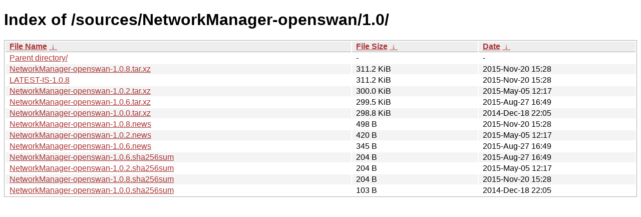

--- FILE ---
content_type: text/html
request_url: https://download.gnome.org/sources/NetworkManager-openswan/1.0/?C=S&O=D
body_size: 812
content:
<!DOCTYPE html><html><head><meta http-equiv="content-type" content="text/html; charset=utf-8"><meta name="viewport" content="width=device-width"><style type="text/css">body,html {background:#fff;font-family:"Bitstream Vera Sans","Lucida Grande","Lucida Sans Unicode",Lucidux,Verdana,Lucida,sans-serif;}tr:nth-child(even) {background:#f4f4f4;}th,td {padding:0.1em 0.5em;}th {text-align:left;font-weight:bold;background:#eee;border-bottom:1px solid #aaa;}#list {border:1px solid #aaa;width:100%;}a {color:#a33;}a:hover {color:#e33;}</style>

<title>Index of /sources/NetworkManager-openswan/1.0/</title>
</head><body><h1>Index of /sources/NetworkManager-openswan/1.0/</h1>
<table id="list"><thead><tr><th style="width:55%"><a href="?C=N&amp;O=A">File Name</a>&nbsp;<a href="?C=N&amp;O=D">&nbsp;&darr;&nbsp;</a></th><th style="width:20%"><a href="?C=S&amp;O=A">File Size</a>&nbsp;<a href="?C=S&amp;O=D">&nbsp;&darr;&nbsp;</a></th><th style="width:25%"><a href="?C=M&amp;O=A">Date</a>&nbsp;<a href="?C=M&amp;O=D">&nbsp;&darr;&nbsp;</a></th></tr></thead>
<tbody><tr><td class="link"><a href="../?C=S&amp;O=D">Parent directory/</a></td><td class="size">-</td><td class="date">-</td></tr>
<tr><td class="link"><a href="NetworkManager-openswan-1.0.8.tar.xz" title="NetworkManager-openswan-1.0.8.tar.xz">NetworkManager-openswan-1.0.8.tar.xz</a></td><td class="size">311.2 KiB</td><td class="date">2015-Nov-20 15:28</td></tr>
<tr><td class="link"><a href="LATEST-IS-1.0.8" title="LATEST-IS-1.0.8">LATEST-IS-1.0.8</a></td><td class="size">311.2 KiB</td><td class="date">2015-Nov-20 15:28</td></tr>
<tr><td class="link"><a href="NetworkManager-openswan-1.0.2.tar.xz" title="NetworkManager-openswan-1.0.2.tar.xz">NetworkManager-openswan-1.0.2.tar.xz</a></td><td class="size">300.0 KiB</td><td class="date">2015-May-05 12:17</td></tr>
<tr><td class="link"><a href="NetworkManager-openswan-1.0.6.tar.xz" title="NetworkManager-openswan-1.0.6.tar.xz">NetworkManager-openswan-1.0.6.tar.xz</a></td><td class="size">299.5 KiB</td><td class="date">2015-Aug-27 16:49</td></tr>
<tr><td class="link"><a href="NetworkManager-openswan-1.0.0.tar.xz" title="NetworkManager-openswan-1.0.0.tar.xz">NetworkManager-openswan-1.0.0.tar.xz</a></td><td class="size">298.8 KiB</td><td class="date">2014-Dec-18 22:05</td></tr>
<tr><td class="link"><a href="NetworkManager-openswan-1.0.8.news" title="NetworkManager-openswan-1.0.8.news">NetworkManager-openswan-1.0.8.news</a></td><td class="size">498 B</td><td class="date">2015-Nov-20 15:28</td></tr>
<tr><td class="link"><a href="NetworkManager-openswan-1.0.2.news" title="NetworkManager-openswan-1.0.2.news">NetworkManager-openswan-1.0.2.news</a></td><td class="size">420 B</td><td class="date">2015-May-05 12:17</td></tr>
<tr><td class="link"><a href="NetworkManager-openswan-1.0.6.news" title="NetworkManager-openswan-1.0.6.news">NetworkManager-openswan-1.0.6.news</a></td><td class="size">345 B</td><td class="date">2015-Aug-27 16:49</td></tr>
<tr><td class="link"><a href="NetworkManager-openswan-1.0.6.sha256sum" title="NetworkManager-openswan-1.0.6.sha256sum">NetworkManager-openswan-1.0.6.sha256sum</a></td><td class="size">204 B</td><td class="date">2015-Aug-27 16:49</td></tr>
<tr><td class="link"><a href="NetworkManager-openswan-1.0.2.sha256sum" title="NetworkManager-openswan-1.0.2.sha256sum">NetworkManager-openswan-1.0.2.sha256sum</a></td><td class="size">204 B</td><td class="date">2015-May-05 12:17</td></tr>
<tr><td class="link"><a href="NetworkManager-openswan-1.0.8.sha256sum" title="NetworkManager-openswan-1.0.8.sha256sum">NetworkManager-openswan-1.0.8.sha256sum</a></td><td class="size">204 B</td><td class="date">2015-Nov-20 15:28</td></tr>
<tr><td class="link"><a href="NetworkManager-openswan-1.0.0.sha256sum" title="NetworkManager-openswan-1.0.0.sha256sum">NetworkManager-openswan-1.0.0.sha256sum</a></td><td class="size">103 B</td><td class="date">2014-Dec-18 22:05</td></tr>
</tbody></table></body></html>